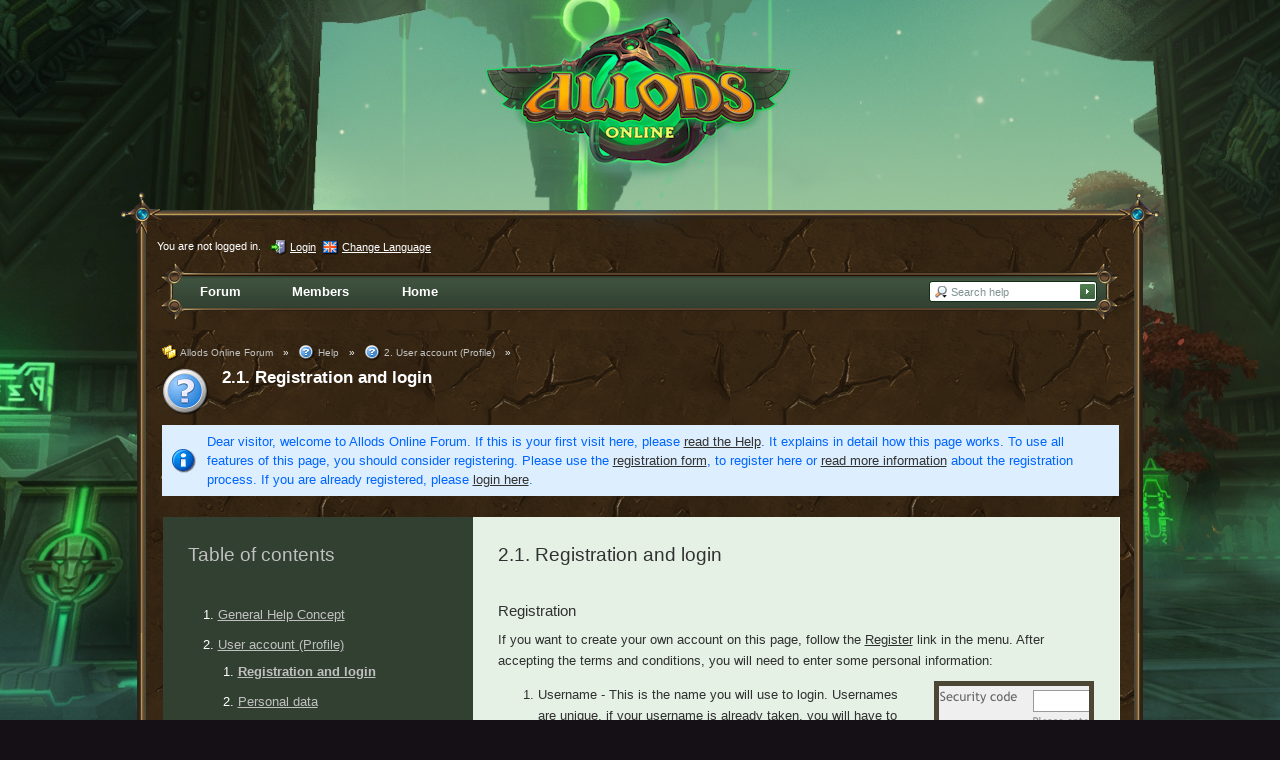

--- FILE ---
content_type: text/html; charset=UTF-8
request_url: https://allods.my.games/forum/index.php?page=Help&item=user.login&s=b800a12dc92634b7f322a0d199799c8f852fa8d4
body_size: 6404
content:
<?xml version="1.0" encoding="UTF-8"?>
<!DOCTYPE html PUBLIC "-//W3C//DTD XHTML 1.1//EN" "http://www.w3.org/TR/xhtml11/DTD/xhtml11.dtd">
<html xmlns="http://www.w3.org/1999/xhtml" dir="ltr" xml:lang="en" class="html-50"><head>
	<title>2.1. Registration and login - Help - Allods Online Forum</title>
		<meta http-equiv="content-type" content="text/html; charset=UTF-8" />
<meta http-equiv="content-script-type" content="text/javascript" />
<meta http-equiv="content-style-type" content="text/css" />
<meta name="description" content="" />
<meta name="keywords" content="" />
<meta http-equiv="X-UA-Compatible" content="IE=8" />
<meta name="robots" content="noindex,nofollow" />
<script type="text/javascript" src="wcf/js/3rdParty/protoaculous.1.8.2.min.js"></script>
<script type="text/javascript" src="wcf/js/default.js"></script>
<script type="text/javascript" src="wcf/js/PopupMenuList.class.js"></script>
<script type="text/javascript" src="wcf/js/AjaxRequest.class.js"></script>

<!-- wbb styles -->
<link rel="stylesheet" type="text/css" media="screen" href="style/burningBoard.css" />

	<!-- special styles -->
	<script type="text/javascript" src="wcf/js/3rdParty/jquery.min.js"></script><script type="text/javascript">jQuery.noConflict();</script><script type="text/javascript" src="wcf/js/3rdParty/jquery-ui.min.js"></script><script type="text/javascript" src="wcf/js/Spoiler.class.js"></script><link rel="stylesheet" type="text/css" media="screen" href="wcf/style/tableBBCodeSelection.css" /><script type="text/javascript" src="wcf/js/TableBBCodeSelection.js"></script>		<link rel="stylesheet" type="text/css" media="screen" href="wcf/style/extra/help.css" />
	
<!-- dynamic styles -->
<link rel="stylesheet" type="text/css" media="screen" href="wcf/style/style-10.css" />

<!-- print styles -->
<link rel="stylesheet" type="text/css" media="print" href="wcf/style/extra/print.css" />

<!-- opera styles -->
<script type="text/javascript">
	//<![CDATA[
	if (Prototype.Browser.Opera) {
		document.write('<style type="text/css">.columnContainer { border: 0; }</style>');
	}
	//]]>
</script>

<script type="text/javascript">
	//<![CDATA[
	var SID_ARG_2ND	= '&s=f18a5f0424e146a608d1ca7c6cb784617accffd6';
	var SECURITY_TOKEN = '486dd9ecdb293a92ac4be17d836035acacc3296e';
	var RELATIVE_WCF_DIR = 'wcf/';
	var RELATIVE_WBB_DIR = '';
	var LANG_DELETE_CONFIRM = 'Do you really want to delete this item?';
	//]]>
</script>

<!-- hack styles -->
<!--[if lt IE 7]>
	<link rel="stylesheet" type="text/css" media="screen" href="wcf/style/extra/ie6-fix.css" />
	<style type="text/css">
					</style>
<![endif]-->

<!--[if IE 7]>
	<link rel="stylesheet" type="text/css" media="screen" href="wcf/style/extra/ie7-fix.css" />
	<script type="text/javascript">
		//<![CDATA[
		document.observe('dom:loaded', function() {
			if (location.hash) {
				var columnContainer = null;
				var columnContainerHeight = 0;
				$$('.columnContainer > .column').each(function(column) {
					if (columnContainer != column.up()) {
						columnContainer = column.up();
						columnContainerHeight = columnContainer.getHeight();
					}
					columnContainer.addClassName('columnContainerJS');
					column.setStyle({ 'height': columnContainerHeight + 'px' });
					columnContainer.up().setStyle({ 'height': columnContainerHeight + 1 + 'px' });
					column.removeClassName('column').addClassName('columnJS');
				});
			}
			$$('.layout-3 .second').each(function(column) {
				column.insert('<div style="float: right; font-size: 0">&nbsp;</div>');
			});
		});
		//]]>
	</script>
	<![endif]-->

<!--[if IE 8]>
	<link rel="stylesheet" type="text/css" media="screen" href="wcf/style/extra/ie8-fix.css" />
	<![endif]-->

</head>
<body id="tplHelp">


	

<!-- Google Tag Manager -->
<noscript><iframe src="//www.googletagmanager.com/ns.html?id=GTM-T6PN7P"
height="0" width="0" style="display:none;visibility:hidden"></iframe></noscript>
<script>(function(w,d,s,l,i){w[l]=w[l]||[];w[l].push({'gtm.start':
new Date().getTime(),event:'gtm.js'});var f=d.getElementsByTagName(s)[0],
j=d.createElement(s),dl=l!='dataLayer'?'&l='+l:'';j.async=true;j.src=
'//www.googletagmanager.com/gtm.js?id='+i+dl;f.parentNode.insertBefore(j,f);
})(window,document,'script','dataLayer','GTM-T6PN7P');</script>
<!-- End Google Tag Manager -->
<script type="text/javascript">
	<!--//--><![CDATA[//><!—
	(function () {var partnerScript = document.createElement('script');partnerScript.type = 'text/javascript';partnerScript.async = true;partnerScript.src = '//allods.my.games/1l/v1/hit/100199.js?r=' + encodeURIComponent(document.referrer) + '&rnd=' + Math.random() + '&u=' + encodeURIComponent(0);var firstScript = document.getElementsByTagName('script')[0];firstScript.parentNode.insertBefore(partnerScript, firstScript);})();
	//--><!]]>
</script>


<div id="headerContainer">
	<a id="top"></a>
	<div id="userPanel" class="userPanel">
		<div class="userPanelInner">
			<p style="display: none;" id="userAvatar">
				<img src="wcf/images/avatars/avatar-default.png" alt="" />			</p>
			<p id="userNote">
				You are not logged in.			</p>
			<div id="userMenu">
				<ul>
											<li id="userMenuLogin" class="options"><a href="index.php?form=UserLogin&amp;s=f18a5f0424e146a608d1ca7c6cb784617accffd6" id="loginButton"><img src="wcf/icon/loginS.png" alt="" id="loginButtonImage" /> <span>Login</span></a></li>

						
						
													<li id="userMenuLanguage" class="languagePicker options"><a id="changeLanguage" class="hidden"><img src="wcf/icon/languageEnS.png" alt="" /> <span>Change Language</span></a>
								<div class="hidden" id="changeLanguageMenu">
									<ul>
																					<li><a rel="nofollow" href="/forum/index.php?page=Help&amp;item=user.login&amp;s=b800a12dc92634b7f322a0d199799c8f852fa8d4&amp;l=3&amp;s=f18a5f0424e146a608d1ca7c6cb784617accffd6"><img src="wcf/icon/languageDeS.png" alt="" /> <span>German</span></a></li>
																					<li class="active"><a rel="nofollow" href="/forum/index.php?page=Help&amp;item=user.login&amp;s=b800a12dc92634b7f322a0d199799c8f852fa8d4&amp;l=1&amp;s=f18a5f0424e146a608d1ca7c6cb784617accffd6"><img src="wcf/icon/languageEnS.png" alt="" /> <span>English</span></a></li>
																					<li><a rel="nofollow" href="/forum/index.php?page=Help&amp;item=user.login&amp;s=b800a12dc92634b7f322a0d199799c8f852fa8d4&amp;l=2&amp;s=f18a5f0424e146a608d1ca7c6cb784617accffd6"><img src="wcf/icon/languageFrS.png" alt="" /> <span>French</span></a></li>
																					<li><a rel="nofollow" href="/forum/index.php?page=Help&amp;item=user.login&amp;s=b800a12dc92634b7f322a0d199799c8f852fa8d4&amp;l=5&amp;s=f18a5f0424e146a608d1ca7c6cb784617accffd6"><img src="wcf/icon/languageTrS.png" alt="" /> <span>Turkish</span></a></li>
																			</ul>
								</div>
								<script type="text/javascript">
									//<![CDATA[
									onloadEvents.push(function() { document.getElementById('changeLanguage').className=''; });
									popupMenuList.register('changeLanguage');
									//]]>
								</script>
								<noscript>
									<form method="get" action="index.php">
										<div>
											<label><img src="wcf/icon/languageEnS.png" alt="" />
												<select name="l">
													<option label="English" value="1" selected="selected">English</option>
<option label="French" value="2">French</option>
<option label="German" value="3">German</option>
<option label="Turkish" value="5">Turkish</option>
												</select>
											</label>
											<input type="hidden" name="s" value="f18a5f0424e146a608d1ca7c6cb784617accffd6" />											<input type="image" class="inputImage" src="wcf/icon/submitS.png" alt="Submit" />
										</div>
									</form>
								</noscript>
							</li>
															</ul>
			</div>
		</div>
	</div>

	
	<div id="header" class="header-en-50">

		

														
		<div id="search">
			<form method="post" action="index.php?form=HelpSearch">

				<div class="searchContainer">
					<input type="text" tabindex="1" id="searchInput" class="inputText" name="q" value="Search help" />
					<input type="image" tabindex="2" id="searchSubmit" class="searchSubmit inputImage" src="wcf/icon/allodsOnline/searchSubmitS.png" alt="Submit" />
					<input type="hidden" name="s" value="f18a5f0424e146a608d1ca7c6cb784617accffd6" />					<input type="hidden" name="types[]" value="post" />
					<script type="text/javascript">
						//<![CDATA[
						document.getElementById('searchInput').setAttribute('autocomplete', 'off');
						document.getElementById('searchInput').onfocus = function() { if (this.value == 'Search help') this.value=''; };
						document.getElementById('searchInput').onblur = function() { if (this.value == '') this.value = 'Search help'; };
						document.getElementById('searchSubmit').ondblclick = function() { window.location = 'index.php?form=Search&s=f18a5f0424e146a608d1ca7c6cb784617accffd6'; };
												//]]>
					</script>
					
									</div>
			</form>
		</div>
		<div id="logo">
			<div class="logoInner">
				<h1 class="pageTitle"><a href="index.php?page=Index&amp;s=f18a5f0424e146a608d1ca7c6cb784617accffd6">Allods Online Forum</a></h1>
							</div>
		</div>
	</div>

	
	<div id="mainMenu" class="mainMenu">
		<div class="mainMenuInner"><ul><li id="mainMenuItem3" class="first"><a href="index.php?page=Index&amp;s=f18a5f0424e146a608d1ca7c6cb784617accffd6" title="Forum"><img src="icon/indexM.png" alt="" /> <span>Forum</span></a></li><li id="mainMenuItem2"><a href="index.php?page=MembersList&amp;s=f18a5f0424e146a608d1ca7c6cb784617accffd6" title="Members"><img src="wcf/icon/membersM.png" alt="" /> <span>Members</span></a></li><li id="mainMenuItem4" class="last"><a href="/?s=f18a5f0424e146a608d1ca7c6cb784617accffd6" title="Home"><span>Home</span></a></li></ul>
		</div>
	</div>

</div>
<div id="mainContainer">

<div id="main" class="help">

	<ul class="breadCrumbs">
		<li><a href="index.php?page=Index&amp;s=f18a5f0424e146a608d1ca7c6cb784617accffd6"><img src="icon/indexS.png" alt="" /> <span>Allods Online Forum</span></a> &raquo;</li>
		
					<li><a href="index.php?page=Help&amp;s=f18a5f0424e146a608d1ca7c6cb784617accffd6"><img src="wcf/icon/helpS.png" alt="" /> <span>Help</span></a> &raquo;</li>
				
					<li><a href="index.php?page=Help&amp;item=user&amp;s=f18a5f0424e146a608d1ca7c6cb784617accffd6"><img src="wcf/icon/helpS.png" alt="" /> <span>2. User account (Profile)</span></a> &raquo;</li>
			</ul>
	
	<div class="mainHeadline">
		<img src="wcf/icon/helpL.png" alt="" />
		<div class="headlineContainer">
			<h2>2.1. Registration and login</h2>
		</div>
	</div>
	
		
		<p class="info">Dear visitor, welcome to Allods Online Forum. 
If this is your first visit here, please <a href="index.php?page=Help&amp;s=f18a5f0424e146a608d1ca7c6cb784617accffd6">read the Help</a>. It explains in detail how this page works. 
To use all features of this page, you should consider registering. 
Please use the <a href="index.php?page=Register&amp;s=f18a5f0424e146a608d1ca7c6cb784617accffd6">registration form</a>, to register here or <a href="index.php?page=Help&amp;item=user.login&amp;s=f18a5f0424e146a608d1ca7c6cb784617accffd6">read more information</a> about the registration process. 
If you are already registered, please <a href="index.php?form=UserLogin&amp;s=f18a5f0424e146a608d1ca7c6cb784617accffd6">login here</a>.</p>
		
	<div class="border">
		<div class="layout-3">
			<div class="columnContainer">
				<div class="column first container-3">
					<div class="columnInner">
						<div class="contentBox">
							<h3 class="subHeadline"><a href="index.php?page=Help&amp;s=f18a5f0424e146a608d1ca7c6cb784617accffd6">Table of contents</a></h3>
							<div class="tocMenu">
								<ol>
																			<li><a href="index.php?page=Help&amp;item=general&amp;s=f18a5f0424e146a608d1ca7c6cb784617accffd6">General Help Concept</a>
										</li>																													<li><a href="index.php?page=Help&amp;item=user&amp;s=f18a5f0424e146a608d1ca7c6cb784617accffd6">User account (Profile)</a>
										<ol>																													<li><a style="font-weight: bold;" href="index.php?page=Help&amp;item=user.login&amp;s=f18a5f0424e146a608d1ca7c6cb784617accffd6">Registration and login</a>
										</li>																													<li><a href="index.php?page=Help&amp;item=user.data&amp;s=f18a5f0424e146a608d1ca7c6cb784617accffd6">Personal data</a>
										</li>																													<li><a href="index.php?page=Help&amp;item=user.settings&amp;s=f18a5f0424e146a608d1ca7c6cb784617accffd6">Settings</a>
										</li>																													<li><a href="index.php?page=Help&amp;item=user.avatar&amp;s=f18a5f0424e146a608d1ca7c6cb784617accffd6">Avatar</a>
										</li>																													<li><a href="index.php?page=Help&amp;item=user.ranks&amp;s=f18a5f0424e146a608d1ca7c6cb784617accffd6">User ranks</a>
										</li>																													<li><a href="index.php?page=Help&amp;item=user.friends&amp;s=f18a5f0424e146a608d1ca7c6cb784617accffd6">Friends and ignored users</a>
										</li>																													<li><a href="index.php?page=Help&amp;item=user.memo&amp;s=f18a5f0424e146a608d1ca7c6cb784617accffd6">User memo</a>
										</li>										</ol></li>																			<li><a href="index.php?page=Help&amp;item=members&amp;s=f18a5f0424e146a608d1ca7c6cb784617accffd6">Members</a>
										</li>																													<li><a href="index.php?page=Help&amp;item=message&amp;s=f18a5f0424e146a608d1ca7c6cb784617accffd6">Writing text</a>
										</li>																													<li><a href="index.php?page=Help&amp;item=search&amp;s=f18a5f0424e146a608d1ca7c6cb784617accffd6">Search</a>
										</li>																													<li><a href="index.php?page=Help&amp;item=board&amp;s=f18a5f0424e146a608d1ca7c6cb784617accffd6">Forum</a>
										</li>																													<li><a href="index.php?page=Help&amp;item=pm&amp;s=f18a5f0424e146a608d1ca7c6cb784617accffd6">Private Messages</a>
										</li>																													<li><a href="index.php?page=Help&amp;item=tagging&amp;s=f18a5f0424e146a608d1ca7c6cb784617accffd6">Tags</a>
										</li>																													<li><a href="index.php?page=Help&amp;item=moderation&amp;s=f18a5f0424e146a608d1ca7c6cb784617accffd6">Moderation</a>
										</li>																											</ol>
							</div>
						</div>
					</div>
				</div>
			
			
				<div class="column second container-1">
					<div class="columnInner">
						<div class="contentBox">
							<h3 class="subHeadline">2.1. Registration and login</h3>
						
							<h4>Registration</h4>
<p>If you want to create your own account on this page, follow the <a href="index.php?page=Register&amp;s=f18a5f0424e146a608d1ca7c6cb784617accffd6">Register</a> link in the menu. After accepting the terms and conditions, you will need to enter some personal information:</p>
<p class="helpImage border container-4"><img alt="" src="wcf/images/help/helpUserLogin2.png" /><span class="smallFont light">Captcha image</span></p>
<ol>
	<li>Username - This is the name you will use to login. Usernames are unique, if your username is already taken, you will have to choose a different one.</li>
	<li>Password - Please select a secure password, and try to change it as often as possible.</li>
	<li>E-mail address - Your e-mail address must be unique as well.</li>
</ol>
<p>It is possible that other fields need to be filled out as well. The <a href="http://de.wikipedia.org/wiki/Captcha" class="externalURL">captcha image</a> protects the page against spam robots. You have to write the letters you can see on the image into the related text field. You can recreate and enlarge the image if you have difficulties reading it. If you do not manage to complete that step you can contact an administrator.</p>
<h4>Login</h4>
<p class="helpImage border container-4"><img src="wcf/images/help/helpUserLogin1.png" alt="" /><span class="smallFont light">Login window</span></p>
<p>With an existing user account you can login to the page. Click on the menu item <a href="index.php?form=Login&amp;s=f18a5f0424e146a608d1ca7c6cb784617accffd6">Login</a> and enter your username and password. If you have forgotten your password you can use the <a href="index.php?form=LostPassword&amp;s=f18a5f0424e146a608d1ca7c6cb784617accffd6">Forgot password</a> function. You will have to enter either your e-mail or your username. If your account has not been <a href="index.php?page=Register&action=enable&amp;s=f18a5f0424e146a608d1ca7c6cb784617accffd6">activated</a> yet you will have to go to the <a href="index.php?form=Login&amp;s=f18a5f0424e146a608d1ca7c6cb784617accffd6">login page</a>.</p>							
														
															<div class="buttonBar">
									<p title="Previous section" class="tocBack" >&laquo; 2. <a href="index.php?page=Help&amp;item=user&amp;s=f18a5f0424e146a608d1ca7c6cb784617accffd6">User account (Profile)</a></p>									<p title="Next section" class="tocForward">2.2. <a href="index.php?page=Help&amp;item=user.data&amp;s=f18a5f0424e146a608d1ca7c6cb784617accffd6">Personal data</a> &raquo;</p>								</div>
													</div>
					</div>
				</div>
			</div>
		</div>
	</div>

</div>

<div id="tableBBCodeContainer" class="tableBBCodeContainer container-1 border" style="display: none;">
	
	<ul id="row-1">
		<li id="col-1-1"></li>
		<li id="col-1-2"></li>
		<li id="col-1-3"></li>
		<li id="col-1-4"></li>
		<li id="col-1-5"></li>
		<li id="col-1-6"></li>
		<li id="col-1-7"></li>
		<li id="col-1-8"></li>
		<li id="col-1-9"></li>
		<li id="col-1-10"></li>
	</ul>
	<ul id="row-2">
		<li id="col-2-1"></li>
		<li id="col-2-2"></li>
		<li id="col-2-3"></li>
		<li id="col-2-4"></li>
		<li id="col-2-5"></li>
		<li id="col-2-6"></li>
		<li id="col-2-7"></li>
		<li id="col-2-8"></li>
		<li id="col-2-9"></li>
		<li id="col-2-10"></li>
	</ul>
	<ul id="row-3">
		<li id="col-3-1"></li>
		<li id="col-3-2"></li>
		<li id="col-3-3"></li>
		<li id="col-3-4"></li>
		<li id="col-3-5"></li>
		<li id="col-3-6"></li>
		<li id="col-3-7"></li>
		<li id="col-3-8"></li>
		<li id="col-3-9"></li>
		<li id="col-3-10"></li>
	</ul>
	<ul id="row-4">
		<li id="col-4-1"></li>
		<li id="col-4-2"></li>
		<li id="col-4-3"></li>
		<li id="col-4-4"></li>
		<li id="col-4-5"></li>
		<li id="col-4-6"></li>
		<li id="col-4-7"></li>
		<li id="col-4-8"></li>
		<li id="col-4-9"></li>
		<li id="col-4-10"></li>
	</ul>
	<ul id="row-5">
		<li id="col-5-1"></li>
		<li id="col-5-2"></li>
		<li id="col-5-3"></li>
		<li id="col-5-4"></li>
		<li id="col-5-5"></li>
		<li id="col-5-6"></li>
		<li id="col-5-7"></li>
		<li id="col-5-8"></li>
		<li id="col-5-9"></li>
		<li id="col-5-10"></li>
	</ul>
	<ul id="row-6">
		<li id="col-6-1"></li>
		<li id="col-6-2"></li>
		<li id="col-6-3"></li>
		<li id="col-6-4"></li>
		<li id="col-6-5"></li>
		<li id="col-6-6"></li>
		<li id="col-6-7"></li>
		<li id="col-6-8"></li>
		<li id="col-6-9"></li>
		<li id="col-6-10"></li>
	</ul>
	<ul id="row-7">
		<li id="col-7-1"></li>
		<li id="col-7-2"></li>
		<li id="col-7-3"></li>
		<li id="col-7-4"></li>
		<li id="col-7-5"></li>
		<li id="col-7-6"></li>
		<li id="col-7-7"></li>
		<li id="col-7-8"></li>
		<li id="col-7-9"></li>
		<li id="col-7-10"></li>
	</ul>
	<ul id="row-8">
		<li id="col-8-1"></li>
		<li id="col-8-2"></li>
		<li id="col-8-3"></li>
		<li id="col-8-4"></li>
		<li id="col-8-5"></li>
		<li id="col-8-6"></li>
		<li id="col-8-7"></li>
		<li id="col-8-8"></li>
		<li id="col-8-9"></li>
		<li id="col-8-10"></li>
	</ul>
	<ul id="row-9">
		<li id="col-9-1"></li>
		<li id="col-9-2"></li>
		<li id="col-9-3"></li>
		<li id="col-9-4"></li>
		<li id="col-9-5"></li>
		<li id="col-9-6"></li>
		<li id="col-9-7"></li>
		<li id="col-9-8"></li>
		<li id="col-9-9"></li>
		<li id="col-9-10"></li>
	</ul>
	<ul id="row-10">
		<li id="col-10-1"></li>
		<li id="col-10-2"></li>
		<li id="col-10-3"></li>
		<li id="col-10-4"></li>
		<li id="col-10-5"></li>
		<li id="col-10-6"></li>
		<li id="col-10-7"></li>
		<li id="col-10-8"></li>
		<li id="col-10-9"></li>
		<li id="col-10-10"></li>
	</ul>
</div></div>
<div id="footerContainer">
	<div id="footer">
			<div id="footerMenu" class="footerMenu">
		<div class="footerMenuInner"><ul><li id="mainMenuItem1" class="firstActive"><a href="index.php?page=Help&amp;s=f18a5f0424e146a608d1ca7c6cb784617accffd6" title="Help"><img src="wcf/icon/helpS.png" alt="" /> <span>Help</span></a></li></ul>
		</div>
	</div>
		<div id="footerOptions" class="footerOptions">
			<div class="footerOptionsInner">
				<ul>
										
																<li id="date" class="date last" title="Tuesday, January 6th 2026, 8:52am UTC"><em><img src="wcf/icon/dateS.png" alt="" /> <span>Tuesday, January 6th 2026, 8:52am</span></em></li>
										<li id="toTopLink" class="last extraButton"><a href="#top" title="Go to the top of the page"><img src="wcf/icon/upS.png" alt="Go to the top of the page" /> <span class="hidden">Go to the top of the page</span></a></li>
				</ul>
			</div>
		</div>
		<div class="custom_footer">
			<div class="custom_footer_mid">
				<div id="custom_footer_links">
					<div class="mc_link"> 
						<div class="mc_logo"><a href="http://my.games" target="_blank"></a></div>
						&copy; <script>document.write(new Date().getFullYear());</script> Published by MY.GAMES B.V. All rights reserved.<br>All trademarks are the property of their respective owners.
					</div>
					<div class="info_link">
						Your use of the game and this website is subject to<br>
						<a href="https://documentation.my.games/terms/mygames_eula" target="_blank">EULA</a>,
						<a href="https://documentation.my.games/terms/mygames_privacy" target="_blank">Privacy Policy</a>
						and <a href="/game/forum-rules/generalingamerules" target="_blank">General In Game Rules</a>.
						<!--a href=""> </a-->
						<!--a href="http://legal.my.com/us/general/general_tos/">Terms of Use</a-->
						<!--a href="http://legal.my.com/us/general/privacypolicy/">Privacy Policy</a-->
					</div>
				</div>
				<div id="footer_seo">
								</div>
			</div>
		</div>
		<p class="copyright"><a href="http://www.woltlab.com">Forum Software: <strong>Burning Board&reg;</strong>, developed by <strong>WoltLab&reg; GmbH</strong></a></p>
	</div>
</div>

</body>
</html>

--- FILE ---
content_type: text/css
request_url: https://allods.my.games/forum/wcf/style/tableBBCodeSelection.css
body_size: 188
content:
#tableBBCodeContainer {
	padding: 0 5px;
	position: absolute;
}

#tableBBCodeContainer ul {
	list-style: none;
	margin: 0;
	padding: 0;
}

#tableBBCodeContainer ul li {
	border: 1px solid #000;
	width: 15px;
	height: 15px;
	margin: 0 1px 1px 0;
	display: inline-block;
	cursor: pointer;
}

--- FILE ---
content_type: text/css
request_url: https://allods.my.games/forum/wcf/style/extra/help.css
body_size: 438
content:

/* ### -- -- -- -- -- Help Styles -- -- -- -- -- ### */

/* 

File: help.css 
Copyright 2006 by WoltLab GmbH. 

*/

/* ### -- -- -- -- -- Help System -- -- -- -- -- ### */

.help .contentBox {
	line-height: 1.7;
}

.help .contentBox > p {
	margin-bottom: 10px;
}

.help .contentBox li {
	margin-top: 3px;
}

.help .contentBox li h5, .help .contentBox li h6 {
	font-style: italic;
}

.help .contentBox h4 {
	font-size: 1.2em;
	padding: 10px 0 5px 0;
}

.help .buttonBar {
	height: 1.2em;
}

.help .buttonBar p {
	margin-top: 9px;
}

.help .contentBox .helpImage {
	float: right;
	margin: 0 0 30px 30px;
	padding: 5px;
}

.help .contentBox .helpImage span {
	display: block;
	margin-top: 5px;
	text-align: center;
}

.dataList li:after {
	clear: none !important;
}

/* ### -- -- -- -- -- TOC -- -- -- -- -- ### */

.tocHeadline {
	padding: 9px;
}

.tocMenu {
	text-align: left;
	padding: 10px;
}

.tocMenu * {
	padding: 0;
	margin: 0;
}

.tocMenu ol {
	margin-left: 20px;
}

.tocMenu li {
	padding: 3px 0;
}

.tocBack {
	float: left;
}

.tocForward {
	float: right;
}

--- FILE ---
content_type: application/javascript
request_url: https://allods.my.games/forum/wcf/js/Spoiler.class.js
body_size: 585
content:
/**
 * @author		Markus Bartz
 * @copyright	2011 Markus Bartz
 * @package		com.woltlab.community.roul.bbcode.spoiler
 * @license		GNU Lesser General Public License <http://opensource.org/licenses/lgpl-license.php>
 */
(function( $, undefined ) {

$.widget( "ui.wcfSpoiler", {
	options: {},
	
	/**
	 * @see	jQuery.ui.Widget._create()
	 */
	_create: function() {
		// hide spoiler content
		this.element.children('.quoteBody').css('display', 'none');
		
		// switch css class to jsSpoiler 
		this.element
			.removeClass('cssSpoiler')
			.addClass('jsSpoiler');
		
		// add click event
		this._toggle = $.proxy(this._toggleInternal, this);
		this.element.children('.quoteHeader').children('h3').click(this._toggle);
	},
	
	/**
	 * @see	jQuery.ui.Widget.destroy()
	 */
	destroy: function() {
		$.Widget.prototype.destroy.apply(this, arguments);
		
		// remove click event
		this.element.children('.quoteHeader').children('h3').unbind('click', this._toggle);
		
		// switch css class to cssSpoiler 
		this.element
			.removeClass('jsSpoiler')
			.addClass('cssSpoiler');

		// hide spoiler content
		this.element.children('.quoteBody').css('display', 'block');
	},
	
	_toggleInternal: function() {
		this.element.children('.quoteBody').toggle('blind', null, 500);
	},
});

$(document).ready(function() {
	$('.spoiler').wcfSpoiler();
});
}( jQuery ) );
